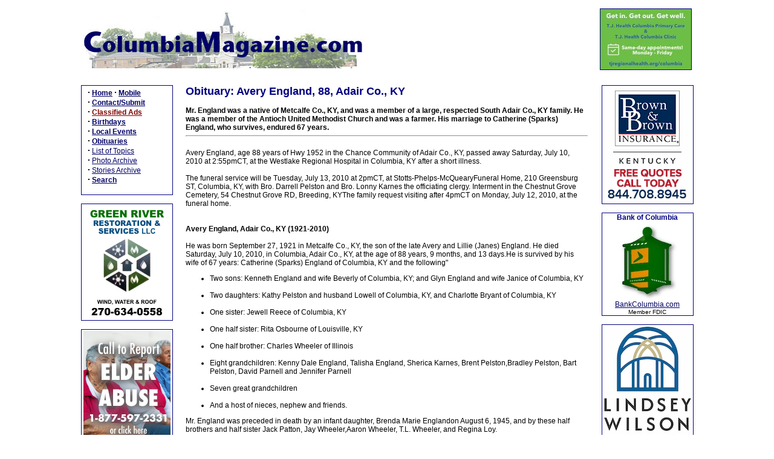

--- FILE ---
content_type: text/html; charset=UTF-8
request_url: http://www.columbiamagazine.com/index.php?sid=37993
body_size: 30436
content:

<html>
<head>
<title>Obituary: Avery England, 88, Adair Co., KY on ColumbiaMagazine.com</title>
<META NAME="COPYRIGHT" CONTENT="Copyright by Columbia Magazine, Columbia, KY">
<META NAME="KEYWORDS" CONTENT="Columbia Magazine columbiamagazine Columbia, KY 42728">
<META NAME="DESCRIPTION" CONTENT="News for Columbia, KY 42728, and Adair County, Kentcky, updated all day every day.">
<META NAME="VIEWPORT" content="width=device-width, initial-scale=1.0, user-scalable=1">
<LINK REL="StyleSheet" HREF="style.css" TYPE="text/css">
<LINK REL="Stylesheet" HREF="stylePrint.css" TYPE="text/css" media="print">
<LINK REL="apple-touch-icon" HREF="images/clogo.png"> 
<LINK REL="shortcut icon" HREF="favicon.ico">
<script language="JavaScript">

// LPosition will point to successive images in the bendyList array
LPosition = 0;

function imageFlip() {
	
	// increment the pointer
	  if(LPosition == myPhotosArray.length-1) {
	    LPosition = 0;
	  } else {
	    LPosition++;
	  }
	
	// change the image
	document.getElementById('thephoto').innerHTML=myPhotosArray[LPosition];
	
	}

function imageBack() {

	// decrement the pointer
	  if(LPosition == 0) {
	    LPosition = myPhotosArray.length-1;
	  } else {
	    LPosition = LPosition-1;
	  }
	
	// change the image
	document.getElementById('thephoto').innerHTML=myPhotosArray[LPosition];
	
	}

 function unhide(divID) {
 var item = document.getElementById(divID);
 if (item) {
 item.className=(item.className=='invisible')?'visible':'invisible';
 }
 }


</script>

<script type="text/javascript">

  var _gaq = _gaq || [];
  _gaq.push(['_setAccount', 'UA-23377891-1']);
  _gaq.push(['_trackPageview']);

  (function() {
    var ga = document.createElement('script'); ga.type = 'text/javascript'; ga.async = true;
    ga.src = ('https:' == document.location.protocol ? 'https://ssl' : 'http://www') + '.google-analytics.com/ga.js';
    var s = document.getElementsByTagName('script')[0]; s.parentNode.insertBefore(ga, s);
  })();

</script>
</head>
<body>
<div class=onlyprintable>
<font class=subtitle>ColumbiaMagazine.com</font><br>
<font class=tiny>Printed from: 
<SCRIPT LANGUAGE="JavaScript">
  
      <!--
      {
       document.write(location.href);
      }
      // -->
</SCRIPT>

</font><br><br></div>
<center>
<table border=0 width=972>
<tr class="NonPrintable"><td colspan=5 align=left valign=top>

<table width=100% border=0><tr>
<td colspan=2><a href=http://www.columbiamagazine.com><img src=images/cnewlogo.jpg Alt="Welcome to Columbia Magazine" border=0></a></td>
<td width=150></td>
<td width=150></td>
<td width=5>&nbsp;</td>
<td width=150><div style="border:1px solid navy;"><center><a href=https://www.tjregionalhealth.org/columbia><img src=images/ads/2024-04-TJHC-Clinics-150.jpg></a><center></div></td>
</tr></table>

</td></tr>

<tr><td colspan=5 class=NonPrintable>&nbsp;</td></tr>
<tr>
<td width=150 valign=top class=NonPrintable>
<div class=sidebox><center><table width=90%><tr><td align=left><font class=content>
<strong><big>&middot;</big></strong>&nbsp;<a href="index.php"><b>Home</b></a> <strong><big>&middot;</big></strong>&nbsp;<a href="mobile.php"><b>Mobile</b></a><br>
<strong><big>&middot;</big></strong>&nbsp;<a href="buzz.php"><b>Contact/Submit</b></a><br>
<strong><big>&middot;</big></strong>&nbsp;<a href=classifieds.php><font class=adtext><b>Classified Ads</b></font></a><br>
<strong><big>&middot;</big></strong>&nbsp;<a href="specialevents.php"><b>Birthdays</b></a><br>
<strong><big>&middot;</big></strong>&nbsp;<a href="index.php#events"><b>Local Events</b></a><br>
<strong><big>&middot;</big></strong>&nbsp;<a href="topics.php?tid=124"><b>Obituaries</b></a><br>
<strong><big>&middot;</big></strong>&nbsp;<a href="topics.php">List of Topics</a><br>
<strong><big>&middot;</big></strong>&nbsp;<a href="photoarchive.php">Photo Archive</a><br>
<strong><big>&middot;</big></strong>&nbsp;<a href="storiesarchive.php">Stories Archive</a><br>
<strong><big>&middot;</big></strong>&nbsp;<a href="search.php"><b>Search</b></a><br><br>
</td></tr></font></table></center></div><br>

<!-- L1 -->

<div class=sidebox>
<div style="padding:2px;">
<a href=https://www.facebook.com/profile.php?id=61555381390369><img src=images/ads/2024-03-Green-River-Restoration-2.jpg></a>
</div>
</div><br>

<div class=sidebox>
<div style="padding:2px;">
<a href=https://prd.webapps.chfs.ky.gov/kyesteam/><img src=images/ads/2024-07-lcadd-elder-abuse-photoshop-144.jpg></a>
</div>
</div><br>

<div class=sidebox><a href=http://www.donfranklinauto.com><img src=images/ads/2016-Franklin-144.gif></a>
</div><br>

<div class=sidebox><div style="width: 100%; background-color: AntiqueWhite;">
<font style="font-family:verdana, sans-serif; color: Maroon; font-size:12px">
<br>Dr. Ronald P. Rogers<br>
</font><font style="font-family:verdana, sans-serif; color: Maroon ;font-weight:bold; font-size:14px">
CHIROPRACTOR</font>
<br><font style="font-family:verdana, sans-serif; font-size:10px">
<br>Support for your body's natural healing capabilities<br><br></font>
<font style="font-family:verdana, sans-serif; color: Maroon ;font-weight:bold; font-size:14px;">270-384-5554<br></font>
<font style="font-family:verdana, sans-serif; font-size:10px">
<a href=http://www.columbiamagazine.com/showme/drrogers>Click here for details</a><br>&nbsp;</font>
</div></div><br>

<div class=sidebox>
<div style="padding: 2px;background:#008000;"><a href=http://www.bryantbid.com><img src=images/ads/bryantrealtysidead.jpg border=0></a>
</div>
</div><br>

<!-- L8 -->
<div class=sidebox>
<div style="padding:2px;">
<center>
<a href=https://www.facebook.com/DMEcompany><img src=images/ads/2018-12-Community-Medical-144.jpg></a>
</center>
</div>
</div><br>

<div class=sidebox>
<div style="padding:2px;">
<center>
<a href=https://www.rogerstruckingky.com><img src=images/ads/2021-02-Rogers-Trucking-144.jpg></a>
</center>
</div>
</div><br>

<div class=sidebox>
<div style="padding:2px;">
<center>
<a href=https://trccolumbia.com/><img src=images/ads/2024-07-The-Ridge-144.jpg></a>
</center>
</div>
</div><br>


<div class=sidebox>
<div style="text-align: center; color: black; background-color: #A79B73;"><br>&nbsp;<font style="font-family:times, times new roman, serif; font-weight: bold; font-size:30px;">
United<br>Citizens<br>Bank</font><br>
<a href=http://www.ucbsky.com/><font style="font-family:verdana, arial, sans-serif; font-size:9px;">Click here for information</font></a><br>&nbsp;
</div></div><br>

<!--open here-->

<div class=sidebox><div style="padding:2px;">
<a href=https://www.goldenrulerealty.com><img src=images/ads/2024-02-Golden-Rule-144.jpg></a>
</div></div><br>

<div class=sidebox>
<div style="padding:2px;">
<a href=https://www.columbiakyeda.com><img src=images/ads/2022-02-EDA-acreage-144.jpeg></a>
</div></div><br>


<div class=sidebox><div style="background: #FF9933; font-family: verdana, helvetica, sans-serif; text-align: center;">&nbsp;<br>
<font style="font-size:36px; font-weight: bold;">Rex's</font><br>
<font style="font-size:14px; font-weight: bold;">CYCLE SHOP<br></font>
&nbsp;<br>
<font style="font-size:18px; font-weight: bold;">384-6018<br></font>
<a href=http://www.rexscycleshop.com><font style="font-size:10px; color: blue;">rexscycleshop.com</a><br><br>&nbsp;</font>
</div></div><br>

<div class=sidebox>
<div style="background: white;padding-top:20px;padding-bottom:20px;">
<a href=https://duobroadband.com><img src=images/ads/2019-03-Duo-Broadband-144.jpg></a>
</div>
</div><br>

<div class=sidebox>
<a href=https://bottomshomeinspections.com/><img src=images/ads/2025-08-Bottoms-Home-Inspection-final-144.jpg></a>
</div><br>

<div class=sidebox>
<div style="padding: 5px;">
<center>
<img src=images/ads/2022-07-Call-988-Suicide-Hotline-144.jpg>
</center>
</div>
</div><br>

<!-- adspot open here -->

<div class=sidebox>
<div style="padding-top:2px; padding-bottom:2px;"><center>
<a href=https://www.columbiamagazine.com/images/handbills/2024-11-Bettys-Country-Cooking-Menu-CM.pdf><img src=images/ads/2018-12-Bettys-OK-144.jpg></a>
</center>
</div>
</div><br>

<!-- adspot open here -->

<!-- adspot open here -->

<!-- adspot open here -->

<!-- Waiting on new copy for CUMC
<div class=sidebox><center>
<a href=http://columbiaunited.org/><img src=images/ads/CUMCsidead.jpg border=0 vspace=3></a>
</center></div><br>
-->

<div class=sidebox><div style="background: #074d88;padding-top:10px;padding-bottom:10px;"><center>
<a href=http://www.ctbi.com><img src=images/ads/ctbi144.jpg></a></center>
</div></div><br>

<div class=sidebox>
<div style="padding: 2px; background: white;"><a href=https://www.ardfky.org/><img src=images/ads/2025-11-PSA-AppalReD-Legal-Aid-144.jpg border=0></a>
</div>
</div><br>

<div class=sidebox>
<div style="padding:2px;">
<img src=images/ads/2021-03-Adair-Recycling-144.jpg>
</div>
</div><br>

<div class=sidebox>
<div style="padding:2px;">
<center>
<a href=https://kytraditionsprinting.com/><img src=images/ads/2024-02-KY-Traditions-144.jpg></a>
</center>
</div>
</div><br>


<div class=sidebox>
<div style="padding:2px;">
<center>
<a href=images/handbills/2017-Fiesta-Mexico-info.pdf><img src=images/ads/2017-Fiesta-Mexico-144.jpg></a>
</center>
</div>
</div><br>

<div class=sidebox>
<div style="padding:2px;">
<center>
<a href=http://shadetreebb.com><img src=images/ads/2019-04-Shade-Tree-B-and-B-144.jpg></a>
</center>
</div>
</div><br>

<div class=sidebox>
<div style="padding:2px;">
<img src=images/ads/2025-11-GandG-Monuments-144.jpg>
</div>
</div><br>


<div class=sidebox>
<div style="background: darkcyan; color: white;"><br>
<font style="font-size: 14px; font-weight: bold;">What's Going On<br>in Columbia?</font><br><br>
<font style="font-size: 10px;">see ColumbiaMagazine's</font><br><a href=events.php><font style="font-size: 18px; color: white;"><b>Events List</b></font></a><br>
<br>&nbsp;</div>
</div><br>

<div class=sidebox>
<div style="padding:2px;">
<a href=https://www.adaircountypubliclibrary.com/janiceholtgiles><img src=images/ads/2020-07-Giles-Home-144.jpg></a>
</div>
</div><br>

<div class=sidebox><div style="background: white; text-align: center;">&nbsp;<br>
<font style="font-family: Verdana, Helvetica, Arial, Sans Serif; font-size:12px;">
<b>Columbia Gas Dept.</b><br></font>
<font style="font-family: Verdana, Helvetica, Arial, Sans Serif; font-size:10px; font-weight: bold; color: red;">GAS LEAK or GAS SMELL</font><br>
<font style="font-family: Verdana, Helvetica, Arial, Sans Serif; font-size:10px; font-weight: bold;">Contact Numbers</font><br>
<font style="font-family: Verdana, Helvetica, Arial, Sans Serif; font-size:10px;">24 hrs/ 365 days<br>
<b>270-384-2006 or 9-1-1</b><br>
<i>Call before you dig</i>
<br>&nbsp;</font>
</div></div><br>

<div class=sidebox>
<div style="padding:2px;">
<a href=http://www.edwardjones.com/joe-willis><img src=images/ads/2020-01-Joe-Willis-144.jpg></a>
</div>
</div><br>

<div class=sidebox>
<div style="width: 100%; background-color: navy;"><br><font style="font-size: 9px; color: white;">Visit<br>ColumbiaMagazine's<br></font>
<a href="index.php?sid=13946"><font style="font-size: 16px; color: white;"><b>Directory of Churches</b></font></a><br>
<font style="font-size: 9px; color: white;"><br>Addresses, times, <br>phone numbers and more<br>for churches in Adair County</font><br>&nbsp;</div>
</div><br>

<div class=sidebox>
<div style="background: white; color: navy; text-align: center;">&nbsp;<br>
<font style="font-size:10px; font-weight: normal; color: navy;">Find <b>Great Stuff</b> in<br>
ColumbiaMagazine's</font><br>
<a href=classifieds.php><font style="font-size:14px; font-weight: bold;">Classified Ads</font></a><br>
<font style="font-size:9px; font-weight: normal; color: navy;"><br><i>Antiques, Help Wanted,<br> Autos, Real Estate, <br>Legal Notices, More...</i></font><br>
&nbsp;</div></div><br>

<div class=sidebox>
<div style="padding:2px;">
<a href=index.php?sid=83442><img src=images/ads/2022-01-need-help-size-ad-144.jpg></a>
</div></div><br>

<div class=sidebox>
<div style="padding:2px;">
<center>
<a href=https://www.adaircountypubliclibrary.com><img src=images/ads/2022-02-ACPL-144.jpg></a>
</center>
</div></div><br>

<div class=sidebox>
<div style="padding:2px;">
<center>
<img src=images/ads/2023-05-A1AutoParts-144.jpg>
</center>
</div></div><br>


<!--
<div class=sidebox>
<div style="background: white; color: blue; font-family:verdana, helvetica, sans serif; text-align: center;">&nbsp;<br>
<font style="font-size:24px; font-weight: bold;">Advertise</font><br>
<font style="font-size:18px; font-weight: bold;">On This Site</font><br><br>
<font style="font-size:12px; font-weight: bold;color: red;">Call 270-403-0017<br>or <a href=buzz.php?subject=Interested+in+advertising>Click Here</a></font><br>&nbsp;
</div></div><br>
--></td>
<td width=5>&nbsp;</td>
<td width=652 valign=top><div class=articlebox>
				<font class=title>Obituary: Avery England, 88, Adair Co., KY</font><br><br>
				<font class=storytext><b>Mr. England was a native of Metcalfe Co., KY, and was a member of a large, respected South Adair Co., KY family. He was a member of the Antioch United Methodist Church and was a farmer. His marriage to Catherine (Sparks) England, who survives, endured 67 years.</b><hr><BR>Avery England, age 88 years of Hwy 1952 in the Chance Community of Adair Co., KY, passed away Saturday, July 10, 2010 at 2:55pmCT, at the Westlake Regional Hospital in Columbia, KY after a short illness.<br><BR>The funeral service will be Tuesday, July 13, 2010 at 2pmCT, at Stotts-Phelps-McQuearyFuneral Home, 210 Greensburg ST, Columbia, KY, with Bro. Darrell Pelston and Bro. Lonny Karnes the officiating clergy. Interment in the Chestnut Grove Cemetery, 54 Chestnut Grove RD, Breeding, KYThe family request visiting after 4pmCT on Monday, July 12, 2010, at the funeral home.</font><br><br>				
				<font class=storytext><br><b>Avery England, Adair Co., KY (1921-2010)</b><BR><BR>He was born September 27, 1921 in Metcalfe Co., KY, the son of the late Avery and Lillie (Janes) England. He died Saturday, July 10, 2010, in Columbia, Adair Co., KY, at the age of 88 years, 9 months, and 13 days.He is survived by his wife of 67 years: Catherine (Sparks) England of Columbia, KY and the following"<ul><li>Two sons: Kenneth England and wife Beverly of Columbia, KY; and Glyn England and wife Janice of Columbia, KY</li><BR><li>Two daughters: Kathy Pelston and husband Lowell of Columbia, KY, and Charlotte Bryant of Columbia, KY</li><BR><Li>One sister: Jewell Reece of Columbia, KY</li><BR><li>One half sister: Rita Osbourne of Louisville, KY</li><br><li>One half brother: Charles Wheeler of Illinois</li><br><li> Eight grandchildren: Kenny Dale England, Talisha England, Sherica Karnes, Brent Pelston,Bradley Pelston, Bart Pelston, David Parnell and Jennifer Parnell</li><BR><li>Seven great grandchildren</li><BR><li>And a host of nieces, nephew and friends.</li></ul>Mr. England was preceded in death by an infant daughter, Brenda Marie Englandon August 6, 1945, and by these half brothers and half sister Jack Patton, Jay Wheeler,Aaron Wheeler, T.L. Wheeler, and Regina Loy.<br><BR>Mr. England was a member of the Antioch United Methodist Church and a farmer.<br><BR>Stotts-Phelps-McQueary Funeral Home in charge of arrangements.</font><br><br>
				<font class=grey>This story was posted on 2010-07-11 15:51:50<br>
				<div class=NonPrintable>
				<b>Printable:</b> this page is now automatically formatted for printing.<br>
				<b>Have comments or corrections for this story?</b> Use our <a href=buzz.php?subject=Comments+re+article+37993:+Obituary%3A+Avery+England%2C+88%2C+Adair+Co.%2C+KY><b>contact form</b></a> and let us know.<br>
				</font></div>
				<br>
				</div><br><div class=NonPrintable><div class=storybox><center><font class=subtitlead>Grissom-Martin Funeral Home</font><br>
Located one block off the Square at 200 Campbellsville Street in Columbia, KY.<br>
 To reach David and Cathy Martin, phone (270)-384-2149, or e-mail: grissomfuneralhome@windstream.net.<br> <i>Large enough to serve comfortably; Small enough to serve personally.</i></center></div></div><br><div class=NonPrintable><div class=storybox><center>
<font class=subtitlead>G & G Monuments</font><br>

Todd, Mandi and Lucas Green<br>

1670 Liberty Road, Columbia, KY. email: <a href=mailto:toddg12@windstream.net>toddg12@windstream.net</a>, 270-634-0359 <br>

<i>First Quality Marble and Granite</i>
</center></div></div><br><div class=NonPrintable><div class=storybox><center>
<font class=subtitlead>Stotts-Phelps-McQueary Funeral Home</font><br>
Established 1922 | 210 Greensburg St., Columbia, KY 42728 | Jeff Jessie, Owner<br>

270-384-2145, <a href=http://www.stottsphelpsmcquearyfh.com><b>www.stottsphelpsmcquearyfh.com</b></a>, email <a href=mailto:stottspm@duo-county.com>stottspm@duo-county.com</a>
</center></div></div><br><br><div class=todaybox> <font class=title>More articles from topic Obituaries:</font><hr><br><a href=index.php?sid=37962><b>Obituary: Mildred Ann Patterson, 69, Adair Co., KY</b></a><br><br><a href=index.php?sid=37945><b>Obituary: Florence Montgomery Loveall, 78, Green Co., KY</b></a><br><br><a href=index.php?sid=37940><b>Obituary: James Arvin Ray, 77, Green Co., KY</b></a><br><br><a href=index.php?sid=37939><b>Obituary: Mildred Lile Kessler, 77, Green Co., KY</b></a><br><br><a href=index.php?sid=37938><b>Obituary: Steve (S.L.) Reynolds, 79, Taylor Co., KY</b></a><br><br><a href=index.php?sid=37937><b>Obituary: Helen Marie Sanders Wright, 70, Green Co., KY</b></a><br><br><a href=index.php?sid=37900><b>Obituary: Sally Crabtree, 94 Russell Co., KY</b></a><br><br><a href=index.php?sid=37899><b>Obituary: Corene Mitchell, 76, Taylor Co., KY</b></a><br><br><a href=index.php?sid=37898><b>Obituary: R.B. Tincher, 84, Taylor Co., KY</b></a><br><br><a href=index.php?sid=37897><b>Obituary: Sarah Frances Allen, 54, Taylor Co., KY</b></a><br><br></font>View even more articles in topic <a href=topics.php?tid=124><b>Obituaries</b></a></div>
</td>
<td width=5>&nbsp;</td>
<td width=150 valign=top class=NonPrintable>
<div class=sidebox><div style="padding-top: 3px; padding-bottom: 3px;"><a href=https://bbdealerservices.com><img src=images/ads/2019-10-BB-AOI-144.gif></a></div></div><br>

<div class=sidebox><font style="font-size: 12px; color: navy; font-weight: bold;">Bank of Columbia</font><br><a href=http://www.bankcolumbia.com><img src=images/ads/2015-BOC-Logo.jpg border=0 align=middle></a><br><a href=http://www.BankColumbia.com target=blank>BankColumbia.com</a><br><font class=tiny>Member FDIC</font></div><br>

<div class=sidebox><div style="padding-top: 3px; padding-bottom: 3px;"><a href=https://www.lindsey.edu/><img src=images/ads/2025-07-LWU-144.jpg border=0></a>
</div></div><br>

<div class=sidebox>
<div style="padding: 1px;font-family: verdana, helvetica, ariel, sans-serif; color: black; font-size: 11px; text-decoration: none; border: 2px solid maroon;">
<a href=http://www.griderproperties.com><img src=images/ads/griderrealtylogosidead.jpg border=0></a>
<br>115 Jamestown St.
<br>Columbia, KY.
<br><b>270-384-2496</b><br>&nbsp;
</div>
</div><br>


<div class=sidebox>
<div style="padding-top: 3px; padding-bottom: 3px;">
<a href=https://www.russellcountylaw.com><img src=images/ads/2019-02-HSW-Law-v2-144.jpg></a>
</div>
</div><br>


<div class=sidebox>
<div style="padding-top: 4px; padding-bottom: 4px;">
<a href=https://www.edwardjones.com/us-en/financial-advisor/jeff-brumett><img src=images/ads/2021-07-Jeff-Brummet-EJ-144x200.jpg></a></font>
</div></div><br>

<div class=sidebox>
<div style="padding-top: 3px; padding-bottom: 3px;">
<a href=https://rbi-ins.com><img src=images/ads/2024-01-Reed-Bros-144.jpg></a>
</div></div><br>

<!-- R8 hold for update
<div class=sidebox><div style="padding-top: 3px; padding-bottom: 3px;"><a href=http://www.lindsey.edu target=blank><img src=images/ads/2018-03-LWC-main-AD-144.jpg></a></div></div><br>
-->

<div class=sidebox><a href=http://misterpexpress.com><img src=images/ads/mrp.gif border=0></a></div><br>


<div class=sidebox>
<div style="padding-top: 3px; padding-bottom: 3px;">
<a href=https://joy-ministries.org/><img src=images/ads/2024-10-JOY-Ministries-144.jpg></a>
</div>
</div>
<br>


<!--R11Open Space
-->

<div class=sidebox>
<div style="padding-top: 3px; padding-bottom: 3px;">
<a href=https://www.facebook.com/steadfastaccountingandtax><img src=images/ads/2023-01-Steadfast-Accounting-144.jpg></a>
</div>
</div>
<br>

<!-- R13 open -->

<div class=sidebox>
<div style="padding:2px;">
<center>
<img src=images/ads/2020-03-FarmersMarket-144.jpg>
</center>
</div>
</div><br>

<!-- R15 -->

<div class=sidebox>
<div style="padding: 2px;">
<a href=https://southern-nest.com><img src=images/ads/2024-Southern-Nest-144.jpg border=0></a>
</div>
</div><br>

<div class=sidebox>
<div style="padding:2px;">
<center>
<a href=https://ky.mylifemyquit.org/index><img src=images/ads/2023-03-MyLifeMyQuit-144.gif></a>
</center>
</div>
</div><br>


<div class=sidebox>
<div style="padding: 2px;background: white;">
<a href=https://www.choicehotels.com/kentucky/columbia/sleep-inn-hotels/ky243><img src=images/ads/2018-06-Sleep-Inn-144x188.jpg></a>
</div>
</div>
<br>


<div class=sidebox>
<div style="padding-top:2px;padding-bottom:2px;">
<center><a href=https://www.visitcolumbiaky.com><img src=images/ads/2023-10-AC-Tourism-144.jpg border=0></a></center>
</div></div><br>


<div class=sidebox>
<div style="padding-top:4px;padding-bottom:4px;">
<center><a href=http://www.charitynavigator.org><img src=images/ads/charitynavigator125.jpg border=0></a></center>
</div></div><br>


<div class=sidebox>
<div style="padding-top:2px;padding-bottom:2px;">
<center>
<a href=https://bodybliss4you.care/><img src=images/ads/2025-07-Body-Bliss-144-tall.jpg></a>
</center>
</div></div><br>


<div class=sidebox>
<div style="padding-top:2px;padding-bottom:2px; background: #f8f199;">
<center><a href=https://www.homeplacefarmky.org><img src=images/ads/2021-01-HGR-PSA-144.jpg></a></center>
</div></div><br>


<!--
<div class=sidebox>
<div style="padding-top:3px;padding-bottom:3px;"><img src=images/ads/bandbingo144.jpg border=0></div>
</div><br>
-->


<div class=sidebox>
<div style="padding: 10px;background: navy; color: white;">
<font style="font-size: 14px; color: white; font-weight: bold;"><b>The Best of<br>Senior Quest</b></font><br>
<font style="font-size: 10px;"><i>Local Stories of<br>
The Greatest Generation</i></font><br><br>
<a href=http://www.lulu.com/shop/geniece-marcum/the-best-of-senior-quest/ebook/product-17394788.html><font style="font-size: 10px; color: white; font-weight: bold;">Order Book or e-Book</font></a>
</div>
</div><br>

<!-- open spot here -->


<div class=sidebox><div style="background: white;"><br>
<font style="font-size: 10px; color: black;">See who's celebrating</font><br>
<font style="font-size: 14px; color: blue;"><b>Birthdays and Anniversaries</b></font><br>
<font style="font-size: 10px; color: black;">in Columbia:</font><br>
<br><a href=http://www.columbiamagazine.com/specialevents.php><font style="font-size: 10px;"><b>Special Events List</b></font></a>
<br>&nbsp;</div></div><br>


<!-- open spot here -->


<div class=sidebox>
<div style="background: white; padding-top: 3px; padding-bottom: 3px;">
<a href=http://www.lindsey.edu/about-lwc/Holloway-Health-Wellness.cfm><img src=images/ads/LWCHollowayad144.jpg border=0></a>
</div></div><br>

<div class=sidebox>
<div style="padding-top:3px; padding-bottom:3px;">
<a href=https://www.airbnb.com/rooms/1207558007057077455?viralityEntryPoint=1&s=76&source_impression_id=p3_1723778346_P3XnQ0KYqs02Nshw><img src=images/ads/2024-09-22-Morris-Highland-Homestead-144.jpg></a>
</div>
</div><br>



<div class=sidebox>
<div style="background: white; padding-top: 3px; padding-bottom: 3px;">
<a href=http://www.aei.cc><img src=images/ads/2022-09-AEI-Jacob-144.jpg></a>
</div></div><br>


<div class=sidebox>
<div style="background: black;">
<a href=http://www.hilltopautomart.net><IMG SRC=images/ads/hilltop-auto-CM-144.jpg width=144 height=188 border=0></a>
</div></div><br>

<div class=sidebox>
<div style="padding-top:3px; padding-bottom:3px;">
<a href=https://columbia-adaircounty.com><IMG SRC=images/ads/2019-01-CACCoC-144.jpg></a>
</div></div><br>

<!-- open spot
-->


<div class=sidebox>
<div style="padding-top:3px; padding-bottom:3px;">
<a href=http://www.columbiamagazine.com/index.php?sid=99743><IMG SRC=images/ads/2019-09-Ed-Waggener-in-memory-144.jpg></a>
</div></div><br>

<div class=sidebox>
<div style="padding:2px;">
<center>
<a href=http://www.casaofsck.org/volunteer><img src=images/ads/2022-05-CASA-vertical.jpg></a>
</center>
</div></div><br>

<div class=sidebox>
<div style="padding:2px;">
<center>
<a href=showme/travel><img src=images/ads/2021-02-travel-guide-144.jpg></a>
</center>
</div></div><br>


<div class=sidebox>
<div style="background: white; color: blue; font-family:verdana, helvetica, sans serif; text-align: center;">&nbsp;<br>
<font style="font-size:10px; font-weight: bold;">ColumbiaMagazine's</font><br>
<font style="font-size:24px; font-weight: bold;">Veterans List</font><br><br>
<font style="font-size:14px; font-weight: bold;color: red;"><a href=http://www.columbiamagazine.com/veterans.php>Click Here</a></font><br>&nbsp;
</div></div><br>


<div class=sidebox>
<div style="padding:2px;">
<center>
<b>Get weather alerts for Adair County</b><br><br><a href=https://public.coderedweb.com/CNE/3F3DD4D1749D><img src=images/ads/codeRED.jpg></a><br><br>
<font class=tiny>Provided by the Adair Co Fiscal Court and the Adair Co. Emergency Mgt. Agency</font>
</center>
</div></div><br>


<div class=sidebox>
<div style="padding:2px;">
<center>
<img src=images/ads/2023-10-Cali-tip-line-144.jpg>
</center>
</div></div><br>

<div class=sidebox>
<div style="padding:2px;">
<center>
<img src=images/ads/2024-06-Jeremys-Tree-144.jpg>
</center>
</div></div><br>


<!--
<div class=sidebox>
<div style="background: white; color: blue; font-family:verdana, helvetica, sans serif; text-align: center;">&nbsp;<br>
<font style="font-size:24px; font-weight: bold;">Advertise</font><br>
<font style="font-size:18px; font-weight: bold;">On This Site</font><br><br>
<font style="font-size:12px; font-weight: bold;color: red;">Call 270-403-0017<br>or <a href=buzz.php?subject=Interested+in+advertising>Click Here</a></font><br>&nbsp;
</div></div><br>
-->


<!--
<div class=sidebox>
<div style="padding:2px;">
<center>
</center>
</div></div><br>
--></td>
</tr>



<tr><td colspan=5>&nbsp;</td></tr>
<tr><td colspan=5 class=NonPrintable>
<center>

<!-- banner location bottom -->

</center>
</td></tr>


<tr><td colspan=5>&nbsp;</td></tr>

<tr class=NonPrintable><td colspan=5>
<a name=quicklinks></a>
<div style="border:1px solid navy; background-color: #F5F5DC; padding: 10px;">
<font style="font-family:verdana, sans-serif;color: Navy ;font-weight:bold; font-size:15pt">Quick Links to Popular Features</b></font><font class=content>
<br><hr>

<ul>

<li><a href=specialevents.php><b>Birthdays and Anniversaries</b></a> for this month and future ones</li>

<li><a href=topics.php?tid=124><b>Obituaries</b></a> for Adair and Surrounding Counties.</li>

<li><a href=classifieds.php><b>Classified Ads</b></a>. Send your item.</li>

<li><a href=index.php?sid=13946><b>Directory of Churches</b> </a>serving Adair County, with addresses, times, and most important informaton you need quickly.</li>

<li><a href=events.php><b>Events Update</b></a> in or for Adair Countians for this month and future ones. All listed chronologically, including major church , civic and government, social, recurring, and reunion events. </li>

<li><a href=topics.php?tid=132><b>Letters and Feedback</b></a> from ColumbiaMagazine.com readers.</li>

<li><a href=http://kcoj.kycourts.net/dockets><b>Court Docket</b></a> Search the docket for Adair County (and other KY counties) for Circuit and District Court.</li>

<li><a href=topics.php?tid=133><b>Chamber Insights</b></a> Chamber of Commerce news.</li>

<li><a href=topics.php?tid=130><b>Police Reports</b></a> and other news from State and Local police.</li>

<li><a href=topics.php?tid=107><b>Lindsey news</b></a> Lindsey Wilson College events and updates.</li>

<li><a href=veterans.php><b>Veterans List</b></a> Comprehensive list of Adair County Veterans.</li>

</ul>

<br><font class=subtitle><b>Looking for a story or picture?</b></font><hr>
    	Try our <a href=photoarchive.php><b>Photo Archive</b></a> or our <a href=storiesarchive.php><b>Stories Archive</b></a> for all the information that's appeared on ColumbiaMagazine.com.<br>

</div>
<br></td></tr>
<tr><td colspan=5>&nbsp;</td></tr>

<tr><td colspan=3 valign=top>
	<!--
	<p class=NonPrintable>
	<font class=content>ColumbiaMagazine.com content is available as an <b>RSS/XML feed</b> for your RSS reader or other news aggregator.<br>
	Use the following link: <a href=http://www.columbiamagazine.com/columbiamagazinerss.php>http://www.columbiamagazine.com/columbiamagazinerss.php</a>.
	</font></p>
	-->
	<p><font class="tiny">
	<b>Contact us: Columbia Magazine and columbiamagazine.com are published by Linda Waggener and Pen Waggener, PO Box 906, Columbia, KY 42728.<br>Phone: 270.403.0017</b></font><br><br><div class="NonPrintable"><font class="tiny">Please use our <a href=buzz.php><b>contact page</b></a>, or send questions about technical issues with this site to <a href=mailto:webmaster@columbiamagazine.com>webmaster@columbiamagazine.com</a>. All logos and trademarks used on this site are property of their respective owners. All comments remain the property and responsibility of their posters, all articles and photos remain the property of their creators, and all the rest is copyright 1995-Present by Columbia Magazine. Privacy policy: use of this site requires no sharing of information. Voluntarily shared information may be published and made available to the public on this site and/or stored electronically. Anonymous submissions will be subject to additional verification. Cookies are not required to use our site. However, if you have cookies enabled in your web browser, some of our advertisers may use cookies for interest-based advertising across multiple domains. For more information about third-party advertising, visit the <a href=http://www.networkadvertising.org/managing/index.asp>NAI web privacy site</a>.</font></div></p>
</td></tr>
</table>


</center>

</body>
</html>



--- FILE ---
content_type: text/css
request_url: http://www.columbiamagazine.com/style.css
body_size: 6292
content:
FONT		{FONT-FAMILY: Verdana,Helvetica,Arial,Sans-Serif; FONT-SIZE: 12px}
TD		{FONT-FAMILY: Verdana,Helvetica,Arial,Sans-Serif; FONT-SIZE: 12px}
BODY		{BACKGROUND:  #FFFFFF; FONT-FAMILY: Verdana,Helvetica,Arial,Sans-Serif; FONT-SIZE: 12px}
P		{FONT-FAMILY: Verdana,Helvetica,Arial,Sans-Serif; FONT-SIZE: 12px}
DIV		{FONT-FAMILY: Verdana,Helvetica,Arial,Sans-Serif; FONT-SIZE: 12px}
INPUT	{FONT-FAMILY: Verdana,Helvetica,Arial,Sans-Serif; FONT-SIZE: 12px}
TEXTAREA	{FONT-FAMILY: Verdana,Helvetica,Arial,Sans-Serif; FONT-SIZE: 12px}
FORM 	{FONT-FAMILY: Verdana,Helvetica,Arial,Sans-Serif; FONT-SIZE: 12px}


A:link          {BACKGROUND: none; COLOR: #000066; FONT-FAMILY: Verdana,Helvetica,Arial,Sans-Serif; TEXT-DECORATION: underline}
A:active        {BACKGROUND: none; COLOR: #ff0000; FONT-FAMILY: Verdana,Helvetica,Arial,Sans-Serif; TEXT-DECORATION: underline}
A:visited       {BACKGROUND: none; COLOR: #000066; FONT-FAMILY: Verdana,Helvetica,Arial,Sans-Serif; TEXT-DECORATION: underline}
A:hover         {BACKGROUND: none; COLOR: #ff0000; FONT-FAMILY: Verdana,Helvetica,Arial,Sans-Serif; TEXT-DECORATION: underline}

.title 		{BACKGROUND: none; COLOR: navy; FONT-SIZE: 18px; FONT-WEIGHT: bold; FONT-FAMILY: Verdana,Helvetica,Arial,Sans-Serif; TEXT-DECORATION: none}

A.atitle:link {BACKGROUND: none; COLOR: navy; FONT-SIZE: 18px; FONT-WEIGHT: bold; FONT-FAMILY: Verdana,Helvetica,Arial,Sans-Serif; TEXT-DECORATION: none}
A.atitle:active {BACKGROUND: none; COLOR: red; FONT-SIZE: 18px; FONT-WEIGHT: bold; FONT-FAMILY: Verdana,Helvetica,Arial,Sans-Serif; TEXT-DECORATION: none}
A.atitle:visited {BACKGROUND: none; COLOR: #696969; FONT-SIZE: 18px; FONT-WEIGHT: bold; FONT-FAMILY: Verdana,Helvetica,Arial,Sans-Serif; TEXT-DECORATION: none}
A.atitle:hover {BACKGROUND: none; COLOR: red; FONT-SIZE: 18px; FONT-WEIGHT: bold; FONT-FAMILY: Verdana,Helvetica,Arial,Sans-Serif; TEXT-DECORATION: none}


.subtitle 	{BACKGROUND: none; COLOR: navy; FONT-SIZE: 14px; FONT-WEIGHT: bold; FONT-FAMILY: Verdana,Helvetica,Arial,Sans-Serif; TEXT-DECORATION: none}
.subtitleblack 	{BACKGROUND: none; COLOR: black; FONT-SIZE: 14px; FONT-WEIGHT: bold; FONT-FAMILY: Verdana,Helvetica,Arial,Sans-Serif; TEXT-DECORATION: none}
.subtitlered 	{BACKGROUND: none; COLOR: red; FONT-SIZE: 14px; FONT-WEIGHT: bold; FONT-FAMILY: Verdana,Helvetica,Arial,Sans-Serif; TEXT-DECORATION: none}
.subtitlead 	{BACKGROUND: none; COLOR: maroon; FONT-SIZE: 14px; FONT-WEIGHT: bold; FONT-FAMILY: Verdana,Helvetica,Arial,Sans-Serif; TEXT-DECORATION: none}


.content 	{BACKGROUND: none; COLOR: #000000; FONT-SIZE: 12px; FONT-FAMILY: Verdana,Helvetica,Arial,Sans-Serif}

.storytext 	{BACKGROUND: none; COLOR: #000000; FONT-SIZE: 12px; FONT-FAMILY: Verdana,Helvetica,Arial,Sans-Serif}
.adtext 	{BACKGROUND: none; COLOR: Maroon; FONT-SIZE: 12px; FONT-FAMILY: Verdana,Helvetica,Arial,Sans-Serif}

.red 	{BACKGROUND: none; COLOR: #ff0000; FONT-SIZE: 12px; FONT-FAMILY: Verdana,Helvetica,Arial,Sans-Serif; font-weight: bold}
.green 	{BACKGROUND: none; COLOR: darkgreen; FONT-SIZE: 11px; FONT-FAMILY: Verdana,Helvetica,Arial,Sans-Serif}
.grey 	{BACKGROUND: none; COLOR: #333366; FONT-SIZE: 11px; FONT-FAMILY: Verdana,Helvetica,Arial,Sans-Serif}

.tiny		{BACKGROUND: none; COLOR: #000000; FONT-SIZE: 10px; FONT-WEIGHT: normal; FONT-FAMILY: Verdana,Helvetica,Arial,Sans-Serif; TEXT-DECORATION: none}

.sidebox 	{width: 150px; text-align: center; BORDER: 1px solid navy;}
.storybox {width: 665px; BORDER: 1px solid navy; padding: 10px}
.todaybox {width: 665px; BORDER: 1px solid navy; padding: 10px; background-color: #F5F5F5}
.articlebox {width: 665px; BORDER: 0px; padding-top: 0px; padding-left: 10px; padding-right: 10px; padding-bottom: 10px}

.invisible
{
  display: none;
} 

.visible
{
  display: block;
  margin:20px;
}


.superlarge {BACKGROUND: none; COLOR: navy; FONT-SIZE: 36px; FONT-WEIGHT: bold; FONT-FAMILY: Verdana,Helvetica,Arial,Sans-Serif; TEXT-DECORATION: none}
.smallgreen {  font-family: Verdana, Arial, Helvetica, sans-serif; font-size: 10px; color: #006633}
.olive {  font-family: Verdana, Arial, Helvetica, sans-serif; font-size: 12px; color: #666633}
.smallred {  font-family: Verdana, Arial, Helvetica, sans-serif; font-size: 10px; color: #CC0033}
.brown {  font-family: Verdana, Arial, Helvetica, sans-serif; font-size: 12px; color: #663333}
.large { font-family: Verdana, Arial, Helvetica, sans-serif; font-size: 22px}
.calendar { font-family: Verdana, Arial, Helvetica, sans-serif; font-size: 10px}

.onlyprintable
{
  display: none;
} 


.thumbnail{
position: relative;
z-index: 0;
}

.thumbnail:hover{
background-color: transparent;
z-index: 50;
}

.thumbnail span{ /*CSS for enlarged image*/
position: absolute;
background-color: white;
padding: 5px;
left: -1000px;
border: 1px solid navy;
visibility: hidden;
color: black;
text-decoration: none;
}

.thumbnail span img{ /*CSS for enlarged image*/
border-width: 0;
padding: 2px;
}

.thumbnail:hover span{ /*CSS for enlarged image on hover*/
visibility: visible;
top: 0;
left: 0px; /*position where enlarged image should offset horizontally */

}





#blubox-blubox {
	padding: 9px;
	width: 290px;
	height: 130px;
	background-color: #02A4D7;
	/*background-image: url("http://webdev.kymesonet.org/images/blubox2.png");
	background-repeat: no-repeat;	
	background-position: top left;
	background: -webkit-gradient(linear, left top, left bottom, from(#04B1DC), to(#0592CE));
	background: -moz-linear-gradient(top, #04B1DC, #0592CE);
	border-radius: 5px;
	box-shadow: inset 0 0 2px #225d76;
	*/
}

#blubox-countyname {
	color: white;
	font-size: 18px;
	font-family: Arial, Helvetica, sans-serif;
	font-weight: 900;
}

#blubox-relativeloc {
	font-size: 10px;
	font-family: Arial, Helvetica, sans-serif;
	color: white;
	margin-left: 16px;
}

#blubox-data {float: left}
#blubox-data p {
	color: white;
	font-family: Arial, Helvetica, sans-serif;
	font-size: 12px;
	margin: 10px 0;
}

#blubox-temp {
	font-family: Arial, Helvetica, sans-serif;
	color: white;
	font-size: 32px;
	font-weight: bold;
	text-align: right;
}

#blubox-time {
	font-family: Arial, Helvetica, sans-serif;
	color: white;
	font-size: 10px;
	text-align: right;
}

#blubox-link {
	font-family: Arial, Helvetica, sans-serif;
	color: #222;
	font-size: 10px;
	clear: both;
}

#blubox-link a {color: #444}

